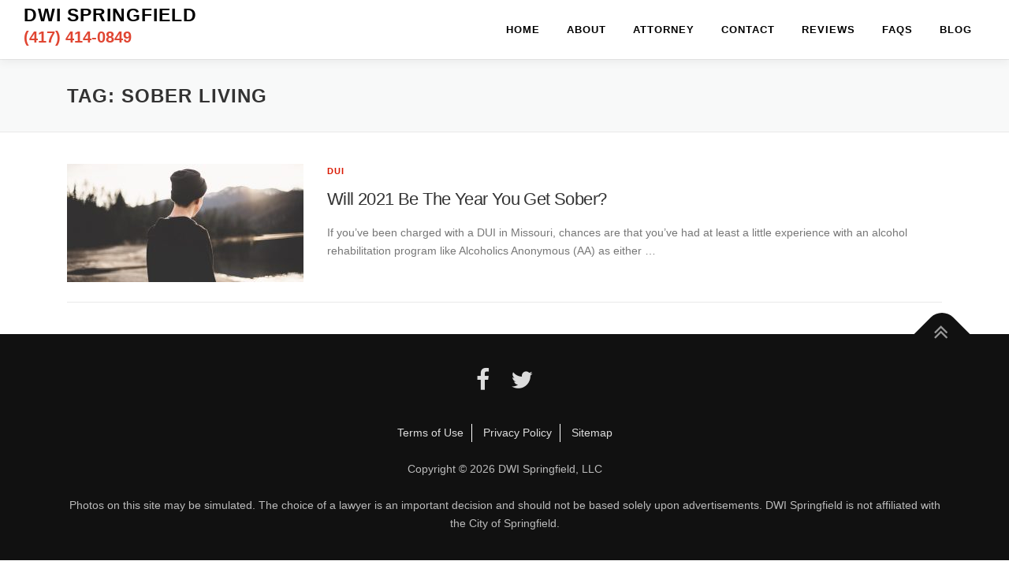

--- FILE ---
content_type: text/css
request_url: https://www.dwispringfield.com/wp-content/cache/autoptimize/4/css/autoptimize_single_3bda5ea4b6a90b24294f3a0e2296977f.css?ver=1.0.0
body_size: 2390
content:
@font-face{font-family:'kollektif';src:url(//www.dwispringfield.com/wp-content/themes/missourilegal/fonts/kollektif.eot);src:url(//www.dwispringfield.com/wp-content/themes/missourilegal/fonts/kollektif.eot) format('embedded-opentype'),url(//www.dwispringfield.com/wp-content/themes/missourilegal/fonts/kollektif.woff) format('woff'),url(//www.dwispringfield.com/wp-content/themes/missourilegal/fonts/kollektif.ttf) format('truetype'),url(//www.dwispringfield.com/wp-content/themes/missourilegal/fonts/kollektif.svg#kollektifregular) format('svg');font-weight:400;font-style:normal}body.site-id-1,.site-id-1 button,.site-id-1 input,.site-id-1 select,.site-id-1 textarea,.site-id-1 .entry-header .entry-title{font-family:Lato,Arial,sans-serif !important}.site-id-1 .onepress-menu a,.site-id-1 h1,.site-id-1 h2,.site-id-1 h3,.site-id-1 h4,.site-id-1 h5,.site-id-1 h6,.site-id-1 .site-branding .site-title,.site-id-1 .site-branding .site-text-logo{font-family:"kollektif","Raleway",Helvetica,Arial,sans-serif !important}body.swal2-shown:not(.swal2-no-backdrop):not(.swal2-toast-shown){overflow-y:visible !important}#hero>div.container>div>a{border:1px solid #000;border-radius:10rem;height:200px;width:200px;line-height:160px;font-weight:800;font-size:60px;position:relative;top:75px;margin:0}#hero>div.container>div>h2>span>span{white-space:nowrap}.site-description a,.address-box a:hover{opacity:.8}#about{text-align:left}#contact>div>div:nth-child(2)>div>p{margin-bottom:30px}#contact>div>div.row>div.col-lg-4>div>h3{margin-bottom:1.5rem}#contact>div>div.row{margin-left:15px;margin-right:15px}.section-contact,.address-contact,.address-content{font-style:normal !important}.site-branding .no-logo-img.has-desc .site-title,.site-branding .has-logo-img .site-title{margin-top:-25px}.site-branding .no-logo-img.has-desc .site-description,.site-branding .has-logo-img .site-description{font-size:20px;margin-top:-20px;top:0}.bootstrap-iso label{font-weight:400}.bootstrap-iso .nav-tabs>li>a{font-weight:700}.bootstrap-iso .badge{font-size:16px;background-color:#aaa;border-radius:5px}#quote-row,#information-placeholder,#information-row,#confirmation-placeholder,#confirmation-row{margin-left:0;margin-right:0}#quote-row>div,#information-placeholder>div,#information-row>div,#confirmation-placeholder>div,#confirmation-row>div{border-top-color:#fff;border-top-left-radius:0;border-top-right-radius:0}#quote-holder>div>div>div.col-lg-8>ul{text-align:center}#quote-holder>div>div>div.col-lg-8>ul li{width:calc(100%/3)}#confirmation-tab>a{margin-right:0}#quote-tab>a,#confirmation-tab>a,#information-tab>a{height:100%}#menu-footer-menu{list-style:none;margin-top:20px;padding-left:0}#menu-footer-menu li{display:inline-block;border-right:1px solid #fff;padding:0 10px}#menu-footer-menu li:first-of-type{padding-left:0}#menu-footer-menu li:last-of-type{border-right:none;padding-right:0}.footer-widgets{background:#333}.site-footer .footer-connect{background:#222}.site-footer .btt a,.site-footer .site-info{background:#111}a,a:hover,a:active,a:visited,a:focus{text-decoration:none !important}#getQuote,#back-to-quote,#back-to-information,#finalize,#news>div>div.section-content>div>div>div>div>a,#stripe-submit,#agreeToTerms,.wpcf7 .btn.btn-primary.btn-lg{padding:15px 23px;line-height:24px;color:#fff;width:100%;font-family:sans-serif;font-size:13px;font-stretch:100%;font-style:normal;font-variant-caps:normal;font-weight:600;margin:3px 0;border-radius:0;border:1px solid #000}.wpcf7 .btn.btn-primary.btn-lg:hover,#stripe-submit:hover,#agreeToTerms:hover{opacity:.8}#news>div>div.section-content>div>div>div>div>a{border-radius:0}#news>div>div.section-content>div>div>div>div>a:hover{opacity:.8}#quote-form>div.form-group.col-sm-5.col-md-push-2.col-xs-push-1{margin-bottom:0 !important}div.form-group.row.your-message>div>textarea,div.form-group.row.your-name>div>input,div.form-group.row.your-phone>div>input,div.form-group.row.your-email>div>input{background:#fff;border:none;box-shadow:0 1px 2px rgba(0,0,0,.25) inset;-moz-box-shadow:0 1px 2px rgba(0,0,0,.25) inset;-webkit-box-shadow:0 1px 2px rgba(0,0,0,.25) inset;-o-box-shadow:0 1px 2px rgba(0,0,0,.25) inset}div.form-group.row.your-message>div>textarea:focus,div.form-group.row.your-name>div>input:focus,div.form-group.row.your-phone>div>input:focus,div.form-group.row.your-email>div>input:focus{background:#e9e9e9;border:0 !important}#contact div.panel{background:#f8f9f9;border:1px solid #ddd;border-radius:4px;-webkit-box-shadow:0 1px 2px rgba(0,0,0,.05);box-shadow:0 1px 2px rgba(0,0,0,.05);padding:30px 30px 0}#contact>div>div.row>div.col-lg-4>div>h3{font-size:24px}.wpcf7 div.row.your-message{margin-bottom:0}@media screen and (max-width:1140px){#contact>div>div.row{margin:0}#nav-toggle{position:absolute;top:15px;right:15px}#masthead{height:75px}#contact div.panel{margin-bottom:40px;padding:30px 15px 15px}#quote-tab>a,#confirmation-tab>a,#information-tab>a,#quote-form{padding-left:0;padding-right:0}#quote-holder>div>div>div.hidden-md.hidden-lg.col-sm-12,#quote-holder>div>div>div.col-lg-8{padding-left:0;padding-right:0}.wpcf7 div.form-group.row input{padding:.5rem .75rem;line-height:1.25rem}}@media (min-width:768px){.bootstrap-iso .form-horizontal .control-label{text-align:left}}@media screen and (max-width:768){#quote-holder>div>div>div:nth-child(2)>ul li{width:auto}#confirmation-tab>a{margin-right:2px}#hero{padding-bottom:0}}@media screen and (max-width:452px){#quote-form>div.row>div:nth-child(1){margin-bottom:0}#hero>div.container>div>a{top:0;width:80px;height:80px;line-height:55px;font-size:24px}.site-branding .no-logo-img.has-desc .site-description,.site-branding .has-logo-img .site-description{top:0}.site-branding .site-title,.site-branding .site-text-logo{font-size:20px}.onepress-menu.onepress-menu-mobile{top:75px}#hero>div.container>div>h2{height:90px}#hero{padding-bottom:0}}.section-padding{padding:2.2rem 0}.section-title-area{margin-bottom:30px}#reviews>div>div.section-title-area{margin-bottom:22px}//Hide review time #reviews .fbrev-slider .wp-google-time,#reviews .fbrev-slider .wp-facebook-time{display:none !important}//Defaults unless theme overrides #main section:nth-child(even){background-color:#fff}#main section:nth-child(odd){background-color:#f8f9f9}#card-errors{color:#e25950;font-weight:700;text-align:center}#stripe-form{padding:20px 0}#stripe-form p{padding:20px 0;text-align:center;display:none}#stripe-form p:last-of-type{margin-bottom:0}#stripe-submit,#agreeToTerms{padding:20px 0}#stripe-submit:disabled{cursor:not-allowed}#agreeToTerms,#stripe-submit{margin-top:20px}#menu-practice-areas ul.sub-menu{padding-left:25px}.cards .card .card-image.round img{max-width:225px;height:225px;border-radius:120px;object-fit:cover}.cards.site-4 .card .card-image.round img{object-position:right !important}.cards.site-2 .card .card-image.round img{border:2px solid #000}.cards .card .card-content .vertical-center p{font-size:18px;line-height:200%}@media screen and (min-width:721px){.cards .card .card-content .vertical-center{position:absolute;top:50%;transform:translate(0,-50%);padding-right:30px}}@media screen and (max-width:1199px){.cards .card .card-content .vertical-center p{font-size:14px}}.member-thumb img{border-radius:250px}.team-member .member-thumb:hover img{opacity:1;transition:all .1s linear}.team-member .member-thumb:hover a img{opacity:.7;transition:all .1s linear}@media screen and (min-width:720px){.team-members.row.team-layout-4 .team-member{width:25%}.team-members.row.team-layout-4 .team-member:nth-child(4n+1){clear:left}.team-members.row.team-layout-3 .team-member{width:33.33333%;padding:0 30px}.team-members.row.team-layout-3 .team-member:nth-child(3n+1){clear:left}.team-members.row.team-layout-2 .team-member{width:50%}.team-members.row.team-layout-2 .team-member:nth-child(2n+1){clear:left}.team-members.row.team-layout-1 .team-member{width:100%}.team-members.row.team-layout-1 .team-member:nth-child(1n+1){clear:left}}.page-template-page-staff .list-article-thumb{width:30%;float:left}.page-template-page-staff .entry-content{width:65%;float:right}@media screen and (max-width:452px){.page-template-page-staff .list-article-thumb{width:100%;float:none;margin:auto}.page-template-page-staff .entry-content{margin-top:30px;width:100%;float:none}}#hero{padding-top:10%;padding-bottom:10%}

--- FILE ---
content_type: text/css
request_url: https://www.dwispringfield.com/wp-content/cache/autoptimize/4/css/autoptimize_single_f84eb7aa9912c46e6eb45b5d228c58f7.css?ver=6.4.7
body_size: 435
content:
@font-face{font-family:'FontAwesome';src:url(//www.dwispringfield.com/wp-content/themes/missourilegal/fonts/icomoon.eot);src:url(//www.dwispringfield.com/wp-content/themes/missourilegal/fonts/icomoon.eot) format('embedded-opentype'),url(//www.dwispringfield.com/wp-content/themes/missourilegal/fonts/icomoon.woff) format('woff'),url(//www.dwispringfield.com/wp-content/themes/missourilegal/fonts/icomoon.ttf) format('truetype'),url(//www.dwispringfield.com/wp-content/themes/missourilegal/fonts/icomoon.svg#fontawesomeregular) format('svg');font-weight:400;font-style:normal}.fa-glass-martini:before{content:"\e900"}.fa-notes-medical:before{content:"\e901"}.fa-car:before{content:"\e902"}.fa-child:before{content:"\f1ae"}.fa-angle-double-up:before{content:"\f102"}.fa-circle:before{content:"\f111"}.fa-clock-o:before{content:"\f017"}.fa-envelope:before{content:"\f003"}.fa-facebook:before{content:"\f09a"}.fa-google-plus:before{content:"\f0d5"}.fa-linkedin:before{content:"\f0e1"}.fa-location-arrow:before{content:"\f124"}.fa-map-marker:before{content:"\f041"}.fa-phone:before{content:"\f095"}.fa-pinterest-p:before{content:"\f231"}.fa-twitter:before{content:"\f099"}.fa-yelp:before{content:"\f1e9"}.fa-gavel:before{content:"\f0e3"}.fa-legal:before{content:"\f0e3"}.fa-youtube-play:before{content:"\f16a"}.fa-car-2:before{content:"\e902"}